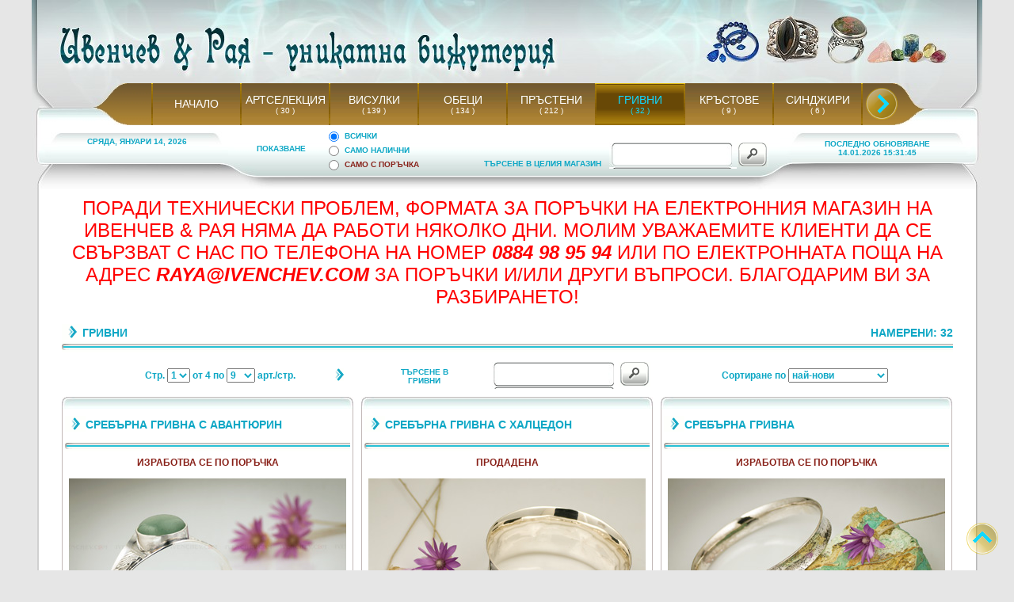

--- FILE ---
content_type: text/html; charset=UTF-8
request_url: http://e-store.ivenchev.com/index.php?w=1&d=20&s=7313d466eb02b567b814d7825ebc965a
body_size: 6473
content:
<!DOCTYPE html>
<html>
<head>
<title>ГРИВНИ - &quot;Ивенчев &amp; Рая - Уникатна бижутерия&quot;</title>
<META http-equiv=Content-Type content="text/html; charset=UTF-8">
<META NAME="description" CONTENT="ГРИВНИ - &quot;Ивенчев &amp; Рая - Уникатна бижутерия&quot;">
<META NAME="keywords" CONTENT="ивенчев, бижутерия, скъпоценни, камъни, сребро, злато, рубин, сапфир, топаз, тюркоаз, корал, перли, ахат, лапис, яспис, турмалин, кварц, кристал, планински, украшения, накити, уникатна, аквамарин, кехлибар, седеф, кабошон, фасетиран, брилянт, диамант, карат, колие, колиета, огърлица, висулка, пръстен, обеци, гривна, гривни, наниз, бижу, бижута, зодии, годишнина, зодия, полу-скъпоценни, полускъпоценни камъни, перла, таитянска, мода, стил">
<meta name="Allow-search" content="yes">
<meta name="Audience" content="all">
<meta name="Rating" content="all">
<meta name="voluntary-content-rating" content="all">
<meta name="distribution" content="global">
<meta name="robots" content="index, follow">
<META owner="Ивенчев&Рая">
<link rel="shortcut icon" type="image/png" href="ico.png">
<LINK href="style.css" type=text/css rel=stylesheet>
</head>
<body class="style1" bgcolor="#E6E6E6" leftmargin="0" topmargin="0" marginwidth="0" marginheight="0">
<table width="1200" border="0" align="center" cellpadding="0" cellspacing="0" bgcolor="#FFFFFF">
<tr><td width="1200" height="105" align="center" background="tbl/top1.jpg">
</td></tr><tr><td width="1200" height="53" align="center" valign="top" background="tbl/top_menu1.jpg">
<table width="1200" border="0" align="center" cellpadding="0" cellspacing="0">
<tr><td width="100" height="53">
</td><td width="1000" height="53" align="center">
<table border="0" cellpadding="0" cellspacing="0" align="center">
<tr><td height="53" width="48"></td>
<td height="53" width="2" background="tbl/top_menu_l.gif"></td>
<td width="110" height="53" align="center" background="tbl/top_menu_n.gif"
><a href="index.php?w=1&d=17&s=2bd073fcd907f2c28eee207d4ac001c9&page=Ivenchev_&_Raia_Unikatna_-_bizhuteria" alt="НАЧАЛО" title="НАЧАЛО" class="style3l">НАЧАЛО</a>
</td>
<td height="53" width="2" background="tbl/top_menu_l.gif"></td>
<td width="110" height="53" align="center" background="tbl/top_menu_n.gif">
<a href="index.php?w=1&d=27&s=2bd073fcd907f2c28eee207d4ac001c9&page=ARTSELEKTSIIA_-_Ivenchev_&_Raia_Unikatna_-_bizhuteria" alt="АРТСЕЛЕКЦИЯ" title="АРТСЕЛЕКЦИЯ" class="style3l">АРТСЕЛЕКЦИЯ</a>
<br><a href="index.php?w=1&d=27&s=2bd073fcd907f2c28eee207d4ac001c9" alt="АРТСЕЛЕКЦИЯ" title="АРТСЕЛЕКЦИЯ" class="style3fl">&nbsp; &nbsp;( 30 )&nbsp; &nbsp;</a>
</td>
<td height="53" width="2" background="tbl/top_menu_l.gif"></td>
<td width="110" height="53" align="center" background="tbl/top_menu_n.gif">
<a href="index.php?w=1&d=16&s=2bd073fcd907f2c28eee207d4ac001c9&page=VISULKI_-_Ivenchev_&_Raia_Unikatna_-_bizhuteria" alt="ВИСУЛКИ" title="ВИСУЛКИ" class="style3l">ВИСУЛКИ</a>
<br><a href="index.php?w=1&d=16&s=2bd073fcd907f2c28eee207d4ac001c9" alt="ВИСУЛКИ" title="ВИСУЛКИ" class="style3fl">&nbsp; &nbsp;( 139 )&nbsp; &nbsp;</a>
</td>
<td height="53" width="2" background="tbl/top_menu_l.gif"></td>
<td width="110" height="53" align="center" background="tbl/top_menu_n.gif">
<a href="index.php?w=1&d=18&s=2bd073fcd907f2c28eee207d4ac001c9&page=OBETSI_-_Ivenchev_&_Raia_Unikatna_-_bizhuteria" alt="ОБЕЦИ" title="ОБЕЦИ" class="style3l">ОБЕЦИ</a>
<br><a href="index.php?w=1&d=18&s=2bd073fcd907f2c28eee207d4ac001c9" alt="ОБЕЦИ" title="ОБЕЦИ" class="style3fl">&nbsp; &nbsp;( 134 )&nbsp; &nbsp;</a>
</td>
<td height="53" width="2" background="tbl/top_menu_l.gif"></td>
<td width="110" height="53" align="center" background="tbl/top_menu_n.gif">
<a href="index.php?w=1&d=19&s=2bd073fcd907f2c28eee207d4ac001c9&page=PRASTENI_-_Ivenchev_&_Raia_Unikatna_-_bizhuteria" alt="ПРЪСТЕНИ" title="ПРЪСТЕНИ" class="style3l">ПРЪСТЕНИ</a>
<br><a href="index.php?w=1&d=19&s=2bd073fcd907f2c28eee207d4ac001c9" alt="ПРЪСТЕНИ" title="ПРЪСТЕНИ" class="style3fl">&nbsp; &nbsp;( 212 )&nbsp; &nbsp;</a>
</td>
<td height="53" width="2" background="tbl/top_menu_l.gif"></td>
<td width="110" height="53" align="center" background="tbl/top_menu_i.gif">
<a href="index.php?w=1&d=20&s=2bd073fcd907f2c28eee207d4ac001c9&page=GRIVNI_-_Ivenchev_&_Raia_Unikatna_-_bizhuteria" alt="ГРИВНИ" title="ГРИВНИ" class="style3la">ГРИВНИ</a>
<br><a href="index.php?w=1&d=20&s=2bd073fcd907f2c28eee207d4ac001c9" alt="ГРИВНИ" title="ГРИВНИ" class="style3fla">&nbsp; &nbsp;( 32 )&nbsp; &nbsp;</a>
</td>
<td height="53" width="2" background="tbl/top_menu_l.gif"></td>
<td width="110" height="53" align="center" background="tbl/top_menu_n.gif">
<a href="index.php?w=1&d=26&s=2bd073fcd907f2c28eee207d4ac001c9&page=KRASTOVE_-_Ivenchev_&_Raia_Unikatna_-_bizhuteria" alt="КРЪСТОВЕ" title="КРЪСТОВЕ" class="style3l">КРЪСТОВЕ</a>
<br><a href="index.php?w=1&d=26&s=2bd073fcd907f2c28eee207d4ac001c9" alt="КРЪСТОВЕ" title="КРЪСТОВЕ" class="style3fl">&nbsp; &nbsp;( 9 )&nbsp; &nbsp;</a>
</td>
<td height="53" width="2" background="tbl/top_menu_l.gif"></td>
<td width="110" height="53" align="center" background="tbl/top_menu_n.gif">
<a href="index.php?w=1&d=21&s=2bd073fcd907f2c28eee207d4ac001c9&page=SINDZHIRI_-_Ivenchev_&_Raia_Unikatna_-_bizhuteria" alt="СИНДЖИРИ" title="СИНДЖИРИ" class="style3l">СИНДЖИРИ</a>
<br><a href="index.php?w=1&d=21&s=2bd073fcd907f2c28eee207d4ac001c9" alt="СИНДЖИРИ" title="СИНДЖИРИ" class="style3fl">&nbsp; &nbsp;( 6 )&nbsp; &nbsp;</a>
</td>
<td height="53" width="2" background="tbl/top_menu_l.gif"></td>
<td height="53" width="48" background="tbl/topche2.png">
<a href="index.php?w=1&vlt=1&s=2bd073fcd907f2c28eee207d4ac001c9&d=20&t1=&teresa= "><img src="tbl/topche.png" border="0"></a>
</td>
</tr></table>
</td><td width="100" height="53">
</td></tr></table>
</td></tr><tr><td width="1200" height="81" align="center" valign="top" background="tbl/top2.jpg">
<table width="1200" border="0" align="center" cellpadding="0" cellspacing="0">
<tr><td width="265" align="center" valign="top">
<table width="265" border="0" align="center" cellpadding="0" cellspacing="0">
<tr><td colspan="3" width="265" height="15">
</td></tr><tr><td width="30"></td><td width="205" align="center" class="style2kal">
СРЯДА, ЯНУАРИ 14, 2026</td><td width="30"></td></tr></table>
</td><td width="670" align="center" valign="top">
<table width="670" border="0" cellpadding="0" cellspacing="0" align="center">
<tr><td width="100" align="center" class="style2kal">
ПОКАЗВАНЕ
</td><td width="200" align="center">
<table width="200" border="0" cellpadding="0" cellspacing="0" align="center" class="style2kal">
<form name="kadetti" action="index.php?w=1&s=2bd073fcd907f2c28eee207d4ac001c9&d=20&t1=&teresa= &page=Ivenchev_&_Raia_Unikatna_-_bizhuteria" method=post>
<tr><td colspan="2" width="200" height="5">
</td></tr><tr><td width="30" align="center">
<input type="radio" value="1" name="kdt" onclick="this.form.submit();" checked="on">
</td><td width="170" align="left">
ВСИЧКИ
</td></tr>
<tr><td width="30" align="center">
<input type="radio" value="2" name="kdt" onclick="this.form.submit();">
</td><td width="170" align="left">
САМО НАЛИЧНИ
</td></tr>
<tr><td width="30" align="center">
<input type="radio" value="3" name="kdt" onclick="this.form.submit();">
</td><td width="170" align="left">
<font color="#882018">САМО С ПОРЪЧКА</font>
</td></tr>
</form></table>
</td><td width="160" align="center" valign="bottom">
<table width="160" border="0" cellpadding="0" cellspacing="0" align="center">
<tr><td width="160" align="center" valign="bottom" class="style2kal">ТЪРСЕНЕ В ЦЕЛИЯ МАГАЗИН
</td></tr><tr><td width="160" height="5">
</td></tr></table>
</td><td width="210" align="center">
<table width="210" border="0" cellpadding="0" cellspacing="0" align="center">
<form name="kadabra" action="index.php?w=63&s=2bd073fcd907f2c28eee207d4ac001c9&page=Ivenchev_&_Raia_Unikatna_-_bizhuteria" method=post>
<tr><td colspan="6" width="210" height="19"></td></tr>
<tr><td width="5" height="31">
</td><td width="10" height="31" background="tbl/tar1.jpg">
</td><td width="135" height="31" align="center" valign="top" onclick="kadabra.terasa.value=''">
<input name="terasa" type="text" class="inpptar2" value=" ">
</td><td width="15" height="31" background="tbl/tar3.jpg">
</td><td width="40" height="31" align="center" valign="top">
<input class="inpptar1" type="submit" value="" name="submit">
</td><td width="5" height="31">
</td></tr></form></table>
</td></tr></table>
</td><td width="265" align="center">
<table width="265" border="0" align="center" cellpadding="0" cellspacing="0">
<tr><td width="30"></td><td width="205" align="center" class="style2kal">
ПОСЛЕДНО ОБНОВЯВАНЕ<br>14.01.2026 15:31:45</td><td width="30"></td></tr></table>
</td></tr></table>
</td></tr><tr><td width="1200" height="300" align="center" valign="top" background="tbl/line.gif">
<table width="1200" border="0" align="center" cellpadding="0" cellspacing="0">
<tr><td width="38">
</td><td width="1125" valign="top">
<p style="text-align: center;"><span style="font-size: x-large;"><span style="color: #ff0000;">ПОРАДИ ТЕХНИЧЕСКИ ПРОБЛЕМ, ФОРМАТА ЗА ПОРЪЧКИ НА ЕЛЕКТРОННИЯ МАГАЗИН НА ИВЕНЧЕВ &amp; РАЯ НЯМА ДА РАБОТИ НЯКОЛКО ДНИ. МОЛИМ УВАЖАЕМИТЕ КЛИЕНТИ ДА СЕ СВЪРЗВАТ С НАС ПО ТЕЛЕФОНА НА НОМЕР <strong><em>0884 98 95 94</em></strong> ИЛИ ПО ЕЛЕКТРОННАТА ПОЩА НА АДРЕС <strong><em>RAYA@IVENCHEV.COM</em></strong> ЗА ПОРЪЧКИ И/ИЛИ ДРУГИ ВЪПРОСИ. БЛАГОДАРИМ ВИ ЗА РАЗБИРАНЕТО!</span></span></p>
</td><td width="37">
</td></tr>
<tr><td width="38">
</td><td width="1125" align="center" valign="top">
<table width="1125" border="0" cellpadding="0" cellspacing="0" align="center">
<tr><td width="1125" height="10"></td></tr>
<tr><td width="1125" align="center">
<table width="1125" border="0" align="center" cellpadding="0" cellspacing="0">
<tr><td width="26" align="center">
<IMG src="tbl/znak.gif" width="26" height="20" border="0"></td><td width="600" align="left" class="style3t">ГРИВНИ
</td><td width="499" align="right" class="style3t">НАМЕРЕНИ: 32
</td></tr><tr><td colspan="3" width="1125" align="center">
<IMG src="tbl/razdelitel.gif" width="1125" height="14" border="0"></td></tr></table>
</td></tr><tr><td width="1125" height="10"></td></tr>
<tr><td width="1125" align="center">
<table width="1125" border="0" cellpadding="0" cellspacing="0" align="center"><tr><td colspan="6" width="1125" align="center"><table width="1125" border="0" cellpadding="0" cellspacing="0" align="center"><tr><td width="33%" align="center"><table width="100%" border="0" cellpadding="0" cellspacing="0" align="center"><tr><td width="10%" align="center"></td><form method="POST" action="index.php?w=1&pa=9&s=2bd073fcd907f2c28eee207d4ac001c9&d=20&w23=9&p5=5&page=GRIVNI_-_Ivenchev_&_Raia_Unikatna_-_bizhuteria">
<td width="40%" align="right" class="style2rkal">Стр. <select name="paaa" class="style2rkal" onchange="this.form.submit();">
<option value="1" selected>1</option>
<option value="2">2</option>
<option value="3">3</option>
<option value="4">4</option>
</select>
 от 4 </td></form><form method="POST" action="index.php?w=1&s=2bd073fcd907f2c28eee207d4ac001c9&d=20&p5=5&page=GRIVNI_-_Ivenchev_&_Raia_Unikatna_-_bizhuteria"><td width="40%" align="left" class="style2rkal">&nbsp;по <select name="brstr" class="style2rkal" onchange="this.form.submit();"><option value="9" selected>9</option><option value="18">18</option><option value="27">27</option><option value="36">36</option><option value="45">45</option><option value="54">54</option><option value="63">63</option><option value="72">72</option><option value="81">81</option><option value="90">90</option></select> арт./стр.</td></form><td width="10%" align="center"><a href="index.php?w=1&pa=2&s=2bd073fcd907f2c28eee207d4ac001c9&d=20&w23=9&p5=5&page=GRIVNI_-_Ivenchev_&_Raia_Unikatna_-_bizhuteria" title="Следваща страница"><IMG src="tbl/znak_l.gif" width="11" height="16" border="0"></a> &nbsp; &nbsp;</td></tr></table></td><td width="33%" align="center" class="style3b"><table width="370" border="0" cellpadding="0" cellspacing="0" align="center"><tr><td width="160" align="center" valign="bottom"><table width="160" border="0" cellpadding="0" cellspacing="0" align="center"><tr><td width="160" align="center" valign="bottom" class="style2kal">ТЪРСЕНЕ В<br>ГРИВНИ</td></tr><tr><td width="160" height="5"></td></tr></table></td><td width="210" align="center"><table width="210" border="0" cellpadding="0" cellspacing="0" align="center"><form name="kadab" action="index.php?w=54&s=2bd073fcd907f2c28eee207d4ac001c9&d=20&p5=5&w23=9&page=GRIVNI_-_Ivenchev_&_Raia_Unikatna_-_bizhuteria" method=post><tr><td width="5" height="31"></td><td width="10" height="31" background="tbl/tar19.jpg"></td><td width="135" height="31" align="center" valign="top" onclick="kadab.teresa.value=''"><input name="teresa" type="text" class="inpptar3" value="">
</td><td width="15" height="31" background="tbl/tar39.jpg"></td><td width="40" height="31" align="center" valign="top"><input class="inpptar4" type="submit" value="" name="submit">
</td><td width="5" height="31"></td></tr></form></table></td></tr></table></td><form method="POST" action="index.php?w=1&p4=8&s=2bd073fcd907f2c28eee207d4ac001c9&d=20&w23=9&page=GRIVNI_-_Ivenchev_&_Raia_Unikatna_-_bizhuteria"><td width="33%" align="center" class="style2rkal">Сортиране по <select name="sotri" class="style2rkal" onchange="this.form.submit();"><option value="1">случайно</option><option value="2">каталожен номер</option><option value="3">цена надолу</option><option value="4">цена нагоре</option><option value="5" selected>най-нови</option></select></td></form></tr></table></td></tr><tr><td colspan="6" width="1125" height="10"></td></tr><tr><td width="368" align="center" valign="top"><table width="368" border="0" cellpadding="0" cellspacing="0" align="center"><tr><td width="368" height="15" align="center" background="tbl/maga_top.jpg"></td></tr><tr><td width="368" align="center" background="tbl/maga_line.gif"><table width="368" border="0" align="center" cellpadding="0" cellspacing="0">
<tr><td width="4" height="40"></td><td width="26" align="center" height="40">
<IMG src="tbl/znak.gif" width="26" height="20" border="0"></td><td width="334" height="40" align="left" class="style3t">СРЕБЪРНА ГРИВНА С АВАНТЮРИН
</td><td width="4" height="40"></td></tr><tr><td width="4"></td><td colspan="2" width="360" align="center">
<IMG src="tbl/maga_raz.gif" width="360" height="14" border="0"></td><td width="4"></td></tr></table>
</td></tr><tr><td width="368" height="25" align="center" class="style2rkal" background="tbl/maga_line.gif"><font color="#882018">ИЗРАБОТВА СЕ ПО ПОРЪЧКА</font>
</td></tr><tr><td width="368" height="250" align="center" background="tbl/maga_line.gif"><a href="index.php?w=1&t=2394&s=2bd073fcd907f2c28eee207d4ac001c9&w23=9&pa=1&t1=&d=20&p5=5&page=SREBARNA_GRIVNA_S_AVANTIURIN_-_Ivenchev_&_Raia_Unikatna_-_bizhuteria" alt="СРЕБЪРНА ГРИВНА С АВАНТЮРИН" title="СРЕБЪРНА ГРИВНА С АВАНТЮРИН - КЛИКНЕТЕ ЗА ПОДРОБНА ИНФОРМАЦИЯ"><img src="pic/smal/aventurine_sterling_silver_cuff_bangle_bracelet_350_11_4673.jpg" width="350" height="233" alt="СРЕБЪРНА ГРИВНА С АВАНТЮРИН" title="СРЕБЪРНА ГРИВНА С АВАНТЮРИН - КЛИКНЕТЕ ЗА ПОДРОБНА ИНФОРМАЦИЯ" border="0"></a></td></tr><tr><td width="368" height="7" background="tbl/maga_line.gif"></td></tr><tr><td width="368" align="center" background="tbl/maga_line.gif" class="style2a"><b>Кат. No</b>: 106_002329 &nbsp; &nbsp; &nbsp; <b>Цена</b>:         440.06 лв./        225.00 €<br></td></tr><tr><td width="368" align="center" background="tbl/maga_line.gif"><table width="368" border="0" align="center" cellpadding="0" cellspacing="0">
<tr><td width="14"></td><td width="340" height="80" align="center" style="font-family: Verdana,Arial,Helvetica,sans-serif; font-size:12px; text-align:justify; color: #444444;">
зелен авантюрин, естествен, кабошон кръг 20 мм, сребро 925 с патина<br></td><td width="14"></td></tr></table>
</td></tr><tr><td width="368" height="5" align="center" background="tbl/maga_line.gif"></td></tr><tr><td width="368" height="30" align="center" background="tbl/maga_line.gif"><table width="368" border="0" align="center" cellpadding="0" cellspacing="0">
<tr><td width="50" align="center">
<IMG src="tbl/chudo.gif" width="30" height="30" border="0" title="изработва се по поръчка"></td><td width="248" align="center">
<a href="index.php?w=1&t=2394&s=2bd073fcd907f2c28eee207d4ac001c9&w23=9&pa=1&t1=&d=20&p5=5&page=SREBARNA_GRIVNA_S_AVANTIURIN_-_Ivenchev_&_Raia_Unikatna_-_bizhuteria" alt="СРЕБЪРНА ГРИВНА С АВАНТЮРИН" title="СРЕБЪРНА ГРИВНА С АВАНТЮРИН - КЛИКНЕТЕ ЗА ПОДРОБНА ИНФОРМАЦИЯ" class="style2a">ЗА ПОДРОБНА ИНФОРМАЦИЯ И ПОРЪЧКА</a></td><td width="50" align="left">
</td></tr></table></td></tr><tr><td width="368" height="52" align="center"  background="tbl/maga_bottom.jpg" class="style2a"></td></tr></table></td><td width="10"></td><td width="368" align="center" valign="top"><table width="368" border="0" cellpadding="0" cellspacing="0" align="center"><tr><td width="368" height="15" align="center" background="tbl/maga_top.jpg"></td></tr><tr><td width="368" align="center" background="tbl/maga_line.gif"><table width="368" border="0" align="center" cellpadding="0" cellspacing="0">
<tr><td width="4" height="40"></td><td width="26" align="center" height="40">
<IMG src="tbl/znak.gif" width="26" height="20" border="0"></td><td width="334" height="40" align="left" class="style3t">СРЕБЪРНА ГРИВНА С ХАЛЦЕДОН
</td><td width="4" height="40"></td></tr><tr><td width="4"></td><td colspan="2" width="360" align="center">
<IMG src="tbl/maga_raz.gif" width="360" height="14" border="0"></td><td width="4"></td></tr></table>
</td></tr><tr><td width="368" height="25" align="center" class="style2rkal" background="tbl/maga_line.gif"><font color="#882018">ПРОДАДЕНА</font>
</td></tr><tr><td width="368" height="250" align="center" background="tbl/maga_line.gif"><a href="index.php?w=1&t=2317&s=2bd073fcd907f2c28eee207d4ac001c9&w23=9&pa=1&t1=&d=20&p5=5&page=SREBARNA_GRIVNA_S_HALTSEDON_-_Ivenchev_&_Raia_Unikatna_-_bizhuteria" alt="СРЕБЪРНА ГРИВНА С ХАЛЦЕДОН" title="СРЕБЪРНА ГРИВНА С ХАЛЦЕДОН - КЛИКНЕТЕ ЗА ПОДРОБНА ИНФОРМАЦИЯ"><img src="pic/smal/chalcedony_sterling_silver_bangle_bracelet_350_11_3643.jpg" width="350" height="233" alt="СРЕБЪРНА ГРИВНА С ХАЛЦЕДОН" title="СРЕБЪРНА ГРИВНА С ХАЛЦЕДОН - КЛИКНЕТЕ ЗА ПОДРОБНА ИНФОРМАЦИЯ" border="0"></a></td></tr><tr><td width="368" height="7" background="tbl/maga_line.gif"></td></tr><tr><td width="368" align="center" background="tbl/maga_line.gif" class="style2a"><b>Кат. No</b>: 106_002257 &nbsp; &nbsp; &nbsp; <b>Цена</b>:           0.00 лв./          0.00 €<br></td></tr><tr><td width="368" align="center" background="tbl/maga_line.gif"><table width="368" border="0" align="center" cellpadding="0" cellspacing="0">
<tr><td width="14"></td><td width="340" height="80" align="center" style="font-family: Verdana,Arial,Helvetica,sans-serif; font-size:12px; text-align:justify; color: #444444;">
Ако желаете изработката на подобна гривна можете да се свържете с нас.<br></td><td width="14"></td></tr></table>
</td></tr><tr><td width="368" height="5" align="center" background="tbl/maga_line.gif"></td></tr><tr><td width="368" height="30" align="center" background="tbl/maga_line.gif"><table width="368" border="0" align="center" cellpadding="0" cellspacing="0">
<tr><td width="50" align="center">
<IMG src="tbl/chudo.gif" width="30" height="30" border="0" title="няма наличност"></td><td width="248" align="center">
<a href="index.php?w=1&t=2317&s=2bd073fcd907f2c28eee207d4ac001c9&w23=9&pa=1&t1=&d=20&p5=5&page=SREBARNA_GRIVNA_S_HALTSEDON_-_Ivenchev_&_Raia_Unikatna_-_bizhuteria" alt="СРЕБЪРНА ГРИВНА С ХАЛЦЕДОН" title="СРЕБЪРНА ГРИВНА С ХАЛЦЕДОН - КЛИКНЕТЕ ЗА ПОДРОБНА ИНФОРМАЦИЯ" class="style2a">ЗА ПОДРОБНА ИНФОРМАЦИЯ И ПОРЪЧКА</a></td><td width="50" align="left">
</td></tr></table></td></tr><tr><td width="368" height="52" align="center"  background="tbl/maga_bottom.jpg" class="style2a">ИМА СВЪРЗАНИ ПРОДУКТИ
</td></tr></table></td><td width="10"></td><td width="368" align="center" valign="top"><table width="368" border="0" cellpadding="0" cellspacing="0" align="center"><tr><td width="368" height="15" align="center" background="tbl/maga_top.jpg"></td></tr><tr><td width="368" align="center" background="tbl/maga_line.gif"><table width="368" border="0" align="center" cellpadding="0" cellspacing="0">
<tr><td width="4" height="40"></td><td width="26" align="center" height="40">
<IMG src="tbl/znak.gif" width="26" height="20" border="0"></td><td width="334" height="40" align="left" class="style3t">СРЕБЪРНА ГРИВНА
</td><td width="4" height="40"></td></tr><tr><td width="4"></td><td colspan="2" width="360" align="center">
<IMG src="tbl/maga_raz.gif" width="360" height="14" border="0"></td><td width="4"></td></tr></table>
</td></tr><tr><td width="368" height="25" align="center" class="style2rkal" background="tbl/maga_line.gif"><font color="#882018">ИЗРАБОТВА СЕ ПО ПОРЪЧКА</font>
</td></tr><tr><td width="368" height="250" align="center" background="tbl/maga_line.gif"><a href="index.php?w=1&t=2316&s=2bd073fcd907f2c28eee207d4ac001c9&w23=9&pa=1&t1=&d=20&p5=5&page=SREBARNA_GRIVNA_-_Ivenchev_&_Raia_Unikatna_-_bizhuteria" alt="СРЕБЪРНА ГРИВНА" title="СРЕБЪРНА ГРИВНА - КЛИКНЕТЕ ЗА ПОДРОБНА ИНФОРМАЦИЯ"><img src="pic/smal/sterling_silver_bangle_bracelet_350_11_3641.jpg" width="350" height="233" alt="СРЕБЪРНА ГРИВНА" title="СРЕБЪРНА ГРИВНА - КЛИКНЕТЕ ЗА ПОДРОБНА ИНФОРМАЦИЯ" border="0"></a></td></tr><tr><td width="368" height="7" background="tbl/maga_line.gif"></td></tr><tr><td width="368" align="center" background="tbl/maga_line.gif" class="style2a"><b>Кат. No</b>: 106_002256 &nbsp; &nbsp; &nbsp; <b>Цена</b>:         246.43 лв./        126.00 €<br></td></tr><tr><td width="368" align="center" background="tbl/maga_line.gif"><table width="368" border="0" align="center" cellpadding="0" cellspacing="0">
<tr><td width="14"></td><td width="340" height="80" align="center" style="font-family: Verdana,Arial,Helvetica,sans-serif; font-size:12px; text-align:justify; color: #444444;">
ръчно ковано и щамповано сребро 925 с патина<br></td><td width="14"></td></tr></table>
</td></tr><tr><td width="368" height="5" align="center" background="tbl/maga_line.gif"></td></tr><tr><td width="368" height="30" align="center" background="tbl/maga_line.gif"><table width="368" border="0" align="center" cellpadding="0" cellspacing="0">
<tr><td width="50" align="center">
<IMG src="tbl/chudo.gif" width="30" height="30" border="0" title="изработва се по поръчка"></td><td width="248" align="center">
<a href="index.php?w=1&t=2316&s=2bd073fcd907f2c28eee207d4ac001c9&w23=9&pa=1&t1=&d=20&p5=5&page=SREBARNA_GRIVNA_-_Ivenchev_&_Raia_Unikatna_-_bizhuteria" alt="СРЕБЪРНА ГРИВНА" title="СРЕБЪРНА ГРИВНА - КЛИКНЕТЕ ЗА ПОДРОБНА ИНФОРМАЦИЯ" class="style2a">ЗА ПОДРОБНА ИНФОРМАЦИЯ И ПОРЪЧКА</a></td><td width="50" align="left">
</td></tr></table></td></tr><tr><td width="368" height="52" align="center"  background="tbl/maga_bottom.jpg" class="style2a"></td></tr></table></td><td width="1"></td></tr><tr><td colspan="6" width="1125" height="10"></td></tr><tr><td width="368" align="center" valign="top"><table width="368" border="0" cellpadding="0" cellspacing="0" align="center"><tr><td width="368" height="15" align="center" background="tbl/maga_top.jpg"></td></tr><tr><td width="368" align="center" background="tbl/maga_line.gif"><table width="368" border="0" align="center" cellpadding="0" cellspacing="0">
<tr><td width="4" height="40"></td><td width="26" align="center" height="40">
<IMG src="tbl/znak.gif" width="26" height="20" border="0"></td><td width="334" height="40" align="left" class="style3t">СРЕБЪРНА ГРИВНА
</td><td width="4" height="40"></td></tr><tr><td width="4"></td><td colspan="2" width="360" align="center">
<IMG src="tbl/maga_raz.gif" width="360" height="14" border="0"></td><td width="4"></td></tr></table>
</td></tr><tr><td width="368" height="25" align="center" class="style2rkal" background="tbl/maga_line.gif"><font color="#882018">ИЗРАБОТВА СЕ ПО ПОРЪЧКА</font>
</td></tr><tr><td width="368" height="250" align="center" background="tbl/maga_line.gif"><a href="index.php?w=1&t=2315&s=2bd073fcd907f2c28eee207d4ac001c9&w23=9&pa=1&t1=&d=20&p5=5&page=SREBARNA_GRIVNA_-_Ivenchev_&_Raia_Unikatna_-_bizhuteria" alt="СРЕБЪРНА ГРИВНА" title="СРЕБЪРНА ГРИВНА - КЛИКНЕТЕ ЗА ПОДРОБНА ИНФОРМАЦИЯ"><img src="pic/smal/sterling_silver_bangle_bracelet_350_11_3636.jpg" width="350" height="233" alt="СРЕБЪРНА ГРИВНА" title="СРЕБЪРНА ГРИВНА - КЛИКНЕТЕ ЗА ПОДРОБНА ИНФОРМАЦИЯ" border="0"></a></td></tr><tr><td width="368" height="7" background="tbl/maga_line.gif"></td></tr><tr><td width="368" align="center" background="tbl/maga_line.gif" class="style2a"><b>Кат. No</b>: 106_002255 &nbsp; &nbsp; &nbsp; <b>Цена</b>:         475.27 лв./        243.00 €<br></td></tr><tr><td width="368" align="center" background="tbl/maga_line.gif"><table width="368" border="0" align="center" cellpadding="0" cellspacing="0">
<tr><td width="14"></td><td width="340" height="80" align="center" style="font-family: Verdana,Arial,Helvetica,sans-serif; font-size:12px; text-align:justify; color: #444444;">
ръчно ковано и щамповано сребро 925 с патина<br></td><td width="14"></td></tr></table>
</td></tr><tr><td width="368" height="5" align="center" background="tbl/maga_line.gif"></td></tr><tr><td width="368" height="30" align="center" background="tbl/maga_line.gif"><table width="368" border="0" align="center" cellpadding="0" cellspacing="0">
<tr><td width="50" align="center">
<IMG src="tbl/chudo.gif" width="30" height="30" border="0" title="изработва се по поръчка"></td><td width="248" align="center">
<a href="index.php?w=1&t=2315&s=2bd073fcd907f2c28eee207d4ac001c9&w23=9&pa=1&t1=&d=20&p5=5&page=SREBARNA_GRIVNA_-_Ivenchev_&_Raia_Unikatna_-_bizhuteria" alt="СРЕБЪРНА ГРИВНА" title="СРЕБЪРНА ГРИВНА - КЛИКНЕТЕ ЗА ПОДРОБНА ИНФОРМАЦИЯ" class="style2a">ЗА ПОДРОБНА ИНФОРМАЦИЯ И ПОРЪЧКА</a></td><td width="50" align="left">
</td></tr></table></td></tr><tr><td width="368" height="52" align="center"  background="tbl/maga_bottom.jpg" class="style2a"></td></tr></table></td><td width="10"></td><td width="368" align="center" valign="top"><table width="368" border="0" cellpadding="0" cellspacing="0" align="center"><tr><td width="368" height="15" align="center" background="tbl/maga_top.jpg"></td></tr><tr><td width="368" align="center" background="tbl/maga_line.gif"><table width="368" border="0" align="center" cellpadding="0" cellspacing="0">
<tr><td width="4" height="40"></td><td width="26" align="center" height="40">
<IMG src="tbl/znak.gif" width="26" height="20" border="0"></td><td width="334" height="40" align="left" class="style3t">СРЕБЪРНА ГРИВНА
</td><td width="4" height="40"></td></tr><tr><td width="4"></td><td colspan="2" width="360" align="center">
<IMG src="tbl/maga_raz.gif" width="360" height="14" border="0"></td><td width="4"></td></tr></table>
</td></tr><tr><td width="368" height="25" align="center" class="style2rkal" background="tbl/maga_line.gif">В НАЛИЧНОСТ
</td></tr><tr><td width="368" height="250" align="center" background="tbl/maga_line.gif"><a href="index.php?w=1&t=2314&s=2bd073fcd907f2c28eee207d4ac001c9&w23=9&pa=1&t1=&d=20&p5=5&page=SREBARNA_GRIVNA_-_Ivenchev_&_Raia_Unikatna_-_bizhuteria" alt="СРЕБЪРНА ГРИВНА" title="СРЕБЪРНА ГРИВНА - КЛИКНЕТЕ ЗА ПОДРОБНА ИНФОРМАЦИЯ"><img src="pic/smal/sterling_silver_bangle_bracelet_350_11_3639.jpg" width="350" height="233" alt="СРЕБЪРНА ГРИВНА" title="СРЕБЪРНА ГРИВНА - КЛИКНЕТЕ ЗА ПОДРОБНА ИНФОРМАЦИЯ" border="0"></a></td></tr><tr><td width="368" height="7" background="tbl/maga_line.gif"></td></tr><tr><td width="368" align="center" background="tbl/maga_line.gif" class="style2a"><b>Кат. No</b>: 106_002254 &nbsp; &nbsp; &nbsp; <b>Цена</b>:         136.91 лв./         70.00 €<br></td></tr><tr><td width="368" align="center" background="tbl/maga_line.gif"><table width="368" border="0" align="center" cellpadding="0" cellspacing="0">
<tr><td width="14"></td><td width="340" height="80" align="center" style="font-family: Verdana,Arial,Helvetica,sans-serif; font-size:12px; text-align:justify; color: #444444;">
ръчно ковано и щамповано сребро 925 с патина<br></td><td width="14"></td></tr></table>
</td></tr><tr><td width="368" height="5" align="center" background="tbl/maga_line.gif"></td></tr><tr><td width="368" height="30" align="center" background="tbl/maga_line.gif"><table width="368" border="0" align="center" cellpadding="0" cellspacing="0">
<tr><td width="50" align="center">
</td><td width="248" align="center">
<a href="index.php?w=1&t=2314&s=2bd073fcd907f2c28eee207d4ac001c9&w23=9&pa=1&t1=&d=20&p5=5&page=SREBARNA_GRIVNA_-_Ivenchev_&_Raia_Unikatna_-_bizhuteria" alt="СРЕБЪРНА ГРИВНА" title="СРЕБЪРНА ГРИВНА - КЛИКНЕТЕ ЗА ПОДРОБНА ИНФОРМАЦИЯ" class="style2a">ЗА ПОДРОБНА ИНФОРМАЦИЯ И ПОРЪЧКА</a></td><td width="50" align="left">
</td></tr></table></td></tr><tr><td width="368" height="52" align="center"  background="tbl/maga_bottom.jpg" class="style2a"></td></tr></table></td><td width="10"></td><td width="368" align="center" valign="top"><table width="368" border="0" cellpadding="0" cellspacing="0" align="center"><tr><td width="368" height="15" align="center" background="tbl/maga_top.jpg"></td></tr><tr><td width="368" align="center" background="tbl/maga_line.gif"><table width="368" border="0" align="center" cellpadding="0" cellspacing="0">
<tr><td width="4" height="40"></td><td width="26" align="center" height="40">
<IMG src="tbl/znak.gif" width="26" height="20" border="0"></td><td width="334" height="40" align="left" class="style3t">СРЕБЪРНА ГРИВНА
</td><td width="4" height="40"></td></tr><tr><td width="4"></td><td colspan="2" width="360" align="center">
<IMG src="tbl/maga_raz.gif" width="360" height="14" border="0"></td><td width="4"></td></tr></table>
</td></tr><tr><td width="368" height="25" align="center" class="style2rkal" background="tbl/maga_line.gif">В НАЛИЧНОСТ
</td></tr><tr><td width="368" height="250" align="center" background="tbl/maga_line.gif"><a href="index.php?w=1&t=2313&s=2bd073fcd907f2c28eee207d4ac001c9&w23=9&pa=1&t1=&d=20&p5=5&page=SREBARNA_GRIVNA_-_Ivenchev_&_Raia_Unikatna_-_bizhuteria" alt="СРЕБЪРНА ГРИВНА" title="СРЕБЪРНА ГРИВНА - КЛИКНЕТЕ ЗА ПОДРОБНА ИНФОРМАЦИЯ"><img src="pic/smal/sterling_silver_bangle_bracelet_350_11_3637.jpg" width="350" height="233" alt="СРЕБЪРНА ГРИВНА" title="СРЕБЪРНА ГРИВНА - КЛИКНЕТЕ ЗА ПОДРОБНА ИНФОРМАЦИЯ" border="0"></a></td></tr><tr><td width="368" height="7" background="tbl/maga_line.gif"></td></tr><tr><td width="368" align="center" background="tbl/maga_line.gif" class="style2a"><b>Кат. No</b>: 106_002253 &nbsp; &nbsp; &nbsp; <b>Цена</b>:         361.82 лв./        185.00 €<br></td></tr><tr><td width="368" align="center" background="tbl/maga_line.gif"><table width="368" border="0" align="center" cellpadding="0" cellspacing="0">
<tr><td width="14"></td><td width="340" height="80" align="center" style="font-family: Verdana,Arial,Helvetica,sans-serif; font-size:12px; text-align:justify; color: #444444;">
ръчно ковано и щамповано сребро 925 с патина<br></td><td width="14"></td></tr></table>
</td></tr><tr><td width="368" height="5" align="center" background="tbl/maga_line.gif"></td></tr><tr><td width="368" height="30" align="center" background="tbl/maga_line.gif"><table width="368" border="0" align="center" cellpadding="0" cellspacing="0">
<tr><td width="50" align="center">
</td><td width="248" align="center">
<a href="index.php?w=1&t=2313&s=2bd073fcd907f2c28eee207d4ac001c9&w23=9&pa=1&t1=&d=20&p5=5&page=SREBARNA_GRIVNA_-_Ivenchev_&_Raia_Unikatna_-_bizhuteria" alt="СРЕБЪРНА ГРИВНА" title="СРЕБЪРНА ГРИВНА - КЛИКНЕТЕ ЗА ПОДРОБНА ИНФОРМАЦИЯ" class="style2a">ЗА ПОДРОБНА ИНФОРМАЦИЯ И ПОРЪЧКА</a></td><td width="50" align="left">
</td></tr></table></td></tr><tr><td width="368" height="52" align="center"  background="tbl/maga_bottom.jpg" class="style2a"></td></tr></table></td><td width="1"></td></tr><tr><td colspan="6" width="1125" height="10"></td></tr><tr><td width="368" align="center" valign="top"><table width="368" border="0" cellpadding="0" cellspacing="0" align="center"><tr><td width="368" height="15" align="center" background="tbl/maga_top.jpg"></td></tr><tr><td width="368" align="center" background="tbl/maga_line.gif"><table width="368" border="0" align="center" cellpadding="0" cellspacing="0">
<tr><td width="4" height="40"></td><td width="26" align="center" height="40">
<IMG src="tbl/znak.gif" width="26" height="20" border="0"></td><td width="334" height="40" align="left" class="style3t">ТВЪРДА СРЕБЪРНА ГРИВНА С АМЕТИСТИ
</td><td width="4" height="40"></td></tr><tr><td width="4"></td><td colspan="2" width="360" align="center">
<IMG src="tbl/maga_raz.gif" width="360" height="14" border="0"></td><td width="4"></td></tr></table>
</td></tr><tr><td width="368" height="25" align="center" class="style2rkal" background="tbl/maga_line.gif"><font color="#882018">ИЗРАБОТВА СЕ ПО ПОРЪЧКА</font>
</td></tr><tr><td width="368" height="250" align="center" background="tbl/maga_line.gif"><a href="index.php?w=1&t=2241&s=2bd073fcd907f2c28eee207d4ac001c9&w23=9&pa=1&t1=&d=20&p5=5&page=TVARDA_SREBARNA_GRIVNA_S_AMETISTI_-_Ivenchev_&_Raia_Unikatna_-_bizhuteria" alt="ТВЪРДА СРЕБЪРНА ГРИВНА С АМЕТИСТИ" title="ТВЪРДА СРЕБЪРНА ГРИВНА С АМЕТИСТИ - КЛИКНЕТЕ ЗА ПОДРОБНА ИНФОРМАЦИЯ"><img src="pic/smal/amethyst_sterling_silver_cuff_bangle_350_11_2331.jpg" width="350" height="233" alt="ТВЪРДА СРЕБЪРНА ГРИВНА С АМЕТИСТИ" title="ТВЪРДА СРЕБЪРНА ГРИВНА С АМЕТИСТИ - КЛИКНЕТЕ ЗА ПОДРОБНА ИНФОРМАЦИЯ" border="0"></a></td></tr><tr><td width="368" height="7" background="tbl/maga_line.gif"></td></tr><tr><td width="368" align="center" background="tbl/maga_line.gif" class="style2a"><b>Кат. No</b>: 106_002184 &nbsp; &nbsp; &nbsp; <b>Цена</b>:         557.41 лв./        285.00 €<br></td></tr><tr><td width="368" align="center" background="tbl/maga_line.gif"><table width="368" border="0" align="center" cellpadding="0" cellspacing="0">
<tr><td width="14"></td><td width="340" height="80" align="center" style="font-family: Verdana,Arial,Helvetica,sans-serif; font-size:12px; text-align:justify; color: #444444;">
аметист естествен, кабошони кръг 6 мм, сребро 925 ръчно текстурирано, с патина<br></td><td width="14"></td></tr></table>
</td></tr><tr><td width="368" height="5" align="center" background="tbl/maga_line.gif"></td></tr><tr><td width="368" height="30" align="center" background="tbl/maga_line.gif"><table width="368" border="0" align="center" cellpadding="0" cellspacing="0">
<tr><td width="50" align="center">
<IMG src="tbl/chudo.gif" width="30" height="30" border="0" title="изработва се по поръчка"></td><td width="248" align="center">
<a href="index.php?w=1&t=2241&s=2bd073fcd907f2c28eee207d4ac001c9&w23=9&pa=1&t1=&d=20&p5=5&page=TVARDA_SREBARNA_GRIVNA_S_AMETISTI_-_Ivenchev_&_Raia_Unikatna_-_bizhuteria" alt="ТВЪРДА СРЕБЪРНА ГРИВНА С АМЕТИСТИ" title="ТВЪРДА СРЕБЪРНА ГРИВНА С АМЕТИСТИ - КЛИКНЕТЕ ЗА ПОДРОБНА ИНФОРМАЦИЯ" class="style2a">ЗА ПОДРОБНА ИНФОРМАЦИЯ И ПОРЪЧКА</a></td><td width="50" align="left">
</td></tr></table></td></tr><tr><td width="368" height="52" align="center"  background="tbl/maga_bottom.jpg" class="style2a">ИМА СВЪРЗАНИ ПРОДУКТИ
</td></tr></table></td><td width="10"></td><td width="368" align="center" valign="top"><table width="368" border="0" cellpadding="0" cellspacing="0" align="center"><tr><td width="368" height="15" align="center" background="tbl/maga_top.jpg"></td></tr><tr><td width="368" align="center" background="tbl/maga_line.gif"><table width="368" border="0" align="center" cellpadding="0" cellspacing="0">
<tr><td width="4" height="40"></td><td width="26" align="center" height="40">
<IMG src="tbl/znak.gif" width="26" height="20" border="0"></td><td width="334" height="40" align="left" class="style3t">ТВЪРДА СРЕБЪРНА ГРИВНА СЪС СЕРПЕНТИН
</td><td width="4" height="40"></td></tr><tr><td width="4"></td><td colspan="2" width="360" align="center">
<IMG src="tbl/maga_raz.gif" width="360" height="14" border="0"></td><td width="4"></td></tr></table>
</td></tr><tr><td width="368" height="25" align="center" class="style2rkal" background="tbl/maga_line.gif"><font color="#882018">ИЗРАБОТВА СЕ ПО ПОРЪЧКА</font>
</td></tr><tr><td width="368" height="250" align="center" background="tbl/maga_line.gif"><a href="index.php?w=1&t=2239&s=2bd073fcd907f2c28eee207d4ac001c9&w23=9&pa=1&t1=&d=20&p5=5&page=TVARDA_SREBARNA_GRIVNA_SAS_SERPENTIN_-_Ivenchev_&_Raia_Unikatna_-_bizhuteria" alt="ТВЪРДА СРЕБЪРНА ГРИВНА СЪС СЕРПЕНТИН" title="ТВЪРДА СРЕБЪРНА ГРИВНА СЪС СЕРПЕНТИН - КЛИКНЕТЕ ЗА ПОДРОБНА ИНФОРМАЦИЯ"><img src="pic/smal/serpentine_sterling_silver_cuff_bangle_350_11_2326.jpg" width="350" height="233" alt="ТВЪРДА СРЕБЪРНА ГРИВНА СЪС СЕРПЕНТИН" title="ТВЪРДА СРЕБЪРНА ГРИВНА СЪС СЕРПЕНТИН - КЛИКНЕТЕ ЗА ПОДРОБНА ИНФОРМАЦИЯ" border="0"></a></td></tr><tr><td width="368" height="7" background="tbl/maga_line.gif"></td></tr><tr><td width="368" align="center" background="tbl/maga_line.gif" class="style2a"><b>Кат. No</b>: 106_002182 &nbsp; &nbsp; &nbsp; <b>Цена</b>:         469.40 лв./        240.00 €<br></td></tr><tr><td width="368" align="center" background="tbl/maga_line.gif"><table width="368" border="0" align="center" cellpadding="0" cellspacing="0">
<tr><td width="14"></td><td width="340" height="80" align="center" style="font-family: Verdana,Arial,Helvetica,sans-serif; font-size:12px; text-align:justify; color: #444444;">
серпентин (боуенит) естествен, кабошон, овал 14х11 мм, сребро 925 ръчно текстурирано, с патина<br></td><td width="14"></td></tr></table>
</td></tr><tr><td width="368" height="5" align="center" background="tbl/maga_line.gif"></td></tr><tr><td width="368" height="30" align="center" background="tbl/maga_line.gif"><table width="368" border="0" align="center" cellpadding="0" cellspacing="0">
<tr><td width="50" align="center">
<IMG src="tbl/chudo.gif" width="30" height="30" border="0" title="изработва се по поръчка"></td><td width="248" align="center">
<a href="index.php?w=1&t=2239&s=2bd073fcd907f2c28eee207d4ac001c9&w23=9&pa=1&t1=&d=20&p5=5&page=TVARDA_SREBARNA_GRIVNA_SAS_SERPENTIN_-_Ivenchev_&_Raia_Unikatna_-_bizhuteria" alt="ТВЪРДА СРЕБЪРНА ГРИВНА СЪС СЕРПЕНТИН" title="ТВЪРДА СРЕБЪРНА ГРИВНА СЪС СЕРПЕНТИН - КЛИКНЕТЕ ЗА ПОДРОБНА ИНФОРМАЦИЯ" class="style2a">ЗА ПОДРОБНА ИНФОРМАЦИЯ И ПОРЪЧКА</a></td><td width="50" align="left">
</td></tr></table></td></tr><tr><td width="368" height="52" align="center"  background="tbl/maga_bottom.jpg" class="style2a"></td></tr></table></td><td width="10"></td><td width="368" align="center" valign="top"><table width="368" border="0" cellpadding="0" cellspacing="0" align="center"><tr><td width="368" height="15" align="center" background="tbl/maga_top.jpg"></td></tr><tr><td width="368" align="center" background="tbl/maga_line.gif"><table width="368" border="0" align="center" cellpadding="0" cellspacing="0">
<tr><td width="4" height="40"></td><td width="26" align="center" height="40">
<IMG src="tbl/znak.gif" width="26" height="20" border="0"></td><td width="334" height="40" align="left" class="style3t">ГРИВНА С ЛАПИС ЛАЗУЛИ, ПЛАНИНСКИ КРИСТАЛ И СРЕБЪРНИ ЕЛЕМЕНТИ
</td><td width="4" height="40"></td></tr><tr><td width="4"></td><td colspan="2" width="360" align="center">
<IMG src="tbl/maga_raz.gif" width="360" height="14" border="0"></td><td width="4"></td></tr></table>
</td></tr><tr><td width="368" height="25" align="center" class="style2rkal" background="tbl/maga_line.gif">В НАЛИЧНОСТ
</td></tr><tr><td width="368" height="250" align="center" background="tbl/maga_line.gif"><a href="index.php?w=1&t=2198&s=2bd073fcd907f2c28eee207d4ac001c9&w23=9&pa=1&t1=&d=20&p5=5&page=GRIVNA_S_LAPIS_LAZULI_PLANINSKI_KRISTAL_I_SREBARNI_ELEMENTI_-_Ivenchev_&_Raia_Unikatna_-_bizhuteria" alt="ГРИВНА С ЛАПИС ЛАЗУЛИ, ПЛАНИНСКИ КРИСТАЛ И СРЕБЪРНИ ЕЛЕМЕНТИ" title="ГРИВНА С ЛАПИС ЛАЗУЛИ, ПЛАНИНСКИ КРИСТАЛ И СРЕБЪРНИ ЕЛЕМЕНТИ - КЛИКНЕТЕ ЗА ПОДРОБНА ИНФОРМАЦИЯ"><img src="pic/smal/lapis_lazili_rock_crystal_sterling_silver_bracelet_350_11_1833.jpg" width="350" height="233" alt="ГРИВНА С ЛАПИС ЛАЗУЛИ, ПЛАНИНСКИ КРИСТАЛ И СРЕБЪРНИ ЕЛЕМЕНТИ" title="ГРИВНА С ЛАПИС ЛАЗУЛИ, ПЛАНИНСКИ КРИСТАЛ И СРЕБЪРНИ ЕЛЕМЕНТИ - КЛИКНЕТЕ ЗА ПОДРОБНА ИНФОРМАЦИЯ" border="0"></a></td></tr><tr><td width="368" height="7" background="tbl/maga_line.gif"></td></tr><tr><td width="368" align="center" background="tbl/maga_line.gif" class="style2a"><b>Кат. No</b>: 106_002142 &nbsp; &nbsp; &nbsp; <b>Цена</b>:          99.75 лв./         51.00 €<br></td></tr><tr><td width="368" align="center" background="tbl/maga_line.gif"><table width="368" border="0" align="center" cellpadding="0" cellspacing="0">
<tr><td width="14"></td><td width="340" height="80" align="center" style="font-family: Verdana,Arial,Helvetica,sans-serif; font-size:12px; text-align:justify; color: #444444;">
лапис лазули 6х3 мм и планински кристал 4 мм естествени, сребро 925<br></td><td width="14"></td></tr></table>
</td></tr><tr><td width="368" height="5" align="center" background="tbl/maga_line.gif"></td></tr><tr><td width="368" height="30" align="center" background="tbl/maga_line.gif"><table width="368" border="0" align="center" cellpadding="0" cellspacing="0">
<tr><td width="50" align="center">
</td><td width="248" align="center">
<a href="index.php?w=1&t=2198&s=2bd073fcd907f2c28eee207d4ac001c9&w23=9&pa=1&t1=&d=20&p5=5&page=GRIVNA_S_LAPIS_LAZULI_PLANINSKI_KRISTAL_I_SREBARNI_ELEMENTI_-_Ivenchev_&_Raia_Unikatna_-_bizhuteria" alt="ГРИВНА С ЛАПИС ЛАЗУЛИ, ПЛАНИНСКИ КРИСТАЛ И СРЕБЪРНИ ЕЛЕМЕНТИ" title="ГРИВНА С ЛАПИС ЛАЗУЛИ, ПЛАНИНСКИ КРИСТАЛ И СРЕБЪРНИ ЕЛЕМЕНТИ - КЛИКНЕТЕ ЗА ПОДРОБНА ИНФОРМАЦИЯ" class="style2a">ЗА ПОДРОБНА ИНФОРМАЦИЯ И ПОРЪЧКА</a></td><td width="50" align="left">
</td></tr></table></td></tr><tr><td width="368" height="52" align="center"  background="tbl/maga_bottom.jpg" class="style2a"></td></tr></table></td><td width="1"></td></tr><tr><td colspan="6" width="1125" height="10"></td></tr><tr><td colspan="6" width="1125" align="center"><table width="1125" border="0" cellpadding="0" cellspacing="0" align="center"><tr><td width="33%" align="center"><table width="100%" border="0" cellpadding="0" cellspacing="0" align="center"><tr><td width="10%" align="center"></td><form method="POST" action="index.php?w=1&pa=10&s=2bd073fcd907f2c28eee207d4ac001c9&d=20&w23=9&p5=5&page=GRIVNI_-_Ivenchev_&_Raia_Unikatna_-_bizhuteria">
<td width="40%" align="right" class="style2rkal">Стр. <select name="paaa" class="style2rkal" onchange="this.form.submit();">
<option value="1" selected>1</option>
<option value="2">2</option>
<option value="3">3</option>
<option value="4">4</option>
</select>
 от 4 </td></form><form method="POST" action="index.php?w=1&s=2bd073fcd907f2c28eee207d4ac001c9&d=20&p5=5&page=GRIVNI_-_Ivenchev_&_Raia_Unikatna_-_bizhuteria"><td width="40%" align="left" class="style2rkal">&nbsp;по <select name="brstr" class="style2rkal" onchange="this.form.submit();"><option value="9" selected>9</option><option value="18">18</option><option value="27">27</option><option value="36">36</option><option value="45">45</option><option value="54">54</option><option value="63">63</option><option value="72">72</option><option value="81">81</option><option value="90">90</option></select> арт./стр.</td></form><td width="10%" align="center"><a href="index.php?w=1&pa=2&s=2bd073fcd907f2c28eee207d4ac001c9&d=20&w23=9&p5=5&page=GRIVNI_-_Ivenchev_&_Raia_Unikatna_-_bizhuteria" title="Следваща страница"><IMG src="tbl/znak_l.gif" width="11" height="16" border="0"></a> &nbsp; &nbsp;</td></tr></table></td><td width="33%" align="center" class="style3b"><table width="370" border="0" cellpadding="0" cellspacing="0" align="center"><tr><td width="160" align="center" valign="bottom"><table width="160" border="0" cellpadding="0" cellspacing="0" align="center"><tr><td width="160" align="center" valign="bottom" class="style2kal">ТЪРСЕНЕ В<br>ГРИВНИ</td></tr><tr><td width="160" height="5"></td></tr></table></td><td width="210" align="center"><table width="210" border="0" cellpadding="0" cellspacing="0" align="center"><form name="kadabi" action="index.php?w=54&s=2bd073fcd907f2c28eee207d4ac001c9&d=20&p5=5&w23=9&page=GRIVNI_-_Ivenchev_&_Raia_Unikatna_-_bizhuteria" method=post><tr><td width="5" height="31"></td><td width="10" height="31" background="tbl/tar19.jpg"></td><td width="135" height="31" align="center" valign="top" onclick="kadabi.teres.value=''"><input name="teres" type="text" class="inpptar3" value="">
</td><td width="15" height="31" background="tbl/tar39.jpg"></td><td width="40" height="31" align="center" valign="top"><input class="inpptar4" type="submit" value="" name="submit">
</td><td width="5" height="31"></td></tr></form></table></td></tr></table></td><form method="POST" action="index.php?w=1&p4=8&s=2bd073fcd907f2c28eee207d4ac001c9&d=20&w23=9&page=GRIVNI_-_Ivenchev_&_Raia_Unikatna_-_bizhuteria"><td width="33%" align="center" class="style2rkal">Сортиране по <select name="sotri" class="style2rkal" onchange="this.form.submit();"><option value="1">случайно</option><option value="2">каталожен номер</option><option value="3">цена надолу</option><option value="4">цена нагоре</option><option value="5" selected>най-нови</option></select></td></form></tr></table></td></tr><tr><td colspan="6" width="1125" height="10"></td></tr></table></td></tr></table>
</td><td width="37">
</td></tr>
</table>
</td></tr><tr><td width="1200" height="54" align="center" valign="top" background="tbl/bottom_menu1.jpg">
<table width="1200" border="0" align="center" cellpadding="0" cellspacing="0">
<tr><td width="125" height="53">
</td><td width="950" height="53" align="center">
<table border="0" cellpadding="0" cellspacing="0" align="center">
<tr><td height="54" width="2" background="tbl/bottom_menu_l.gif"></td><td height="54" align="center" background="tbl/bottom_menu_n.gif"><a href="index.php?w=1&d=9&s=2bd073fcd907f2c28eee207d4ac001c9&page=USLOVIIA_NA_PRODAZHBITE_-_Ivenchev_&_Raia_Unikatna_-_bizhuteria" alt="УСЛОВИЯ НА ПРОДАЖБИТЕ" title="УСЛОВИЯ НА ПРОДАЖБИТЕ" class="style3l">&nbsp; &nbsp;УСЛОВИЯ НА ПРОДАЖБИТЕ&nbsp; &nbsp;</a></td><td height="54" width="2" background="tbl/bottom_menu_l.gif"></td><td height="54" align="center" background="tbl/bottom_menu_n.gif"><a href="index.php?w=1&d=10&s=2bd073fcd907f2c28eee207d4ac001c9&page=SPRAVOCHNIK_-_Ivenchev_&_Raia_Unikatna_-_bizhuteria" alt="СПРАВОЧНИК" title="СПРАВОЧНИК" class="style3l">&nbsp; &nbsp;СПРАВОЧНИК&nbsp; &nbsp;</a></td><td height="54" width="2" background="tbl/bottom_menu_l.gif"></td><td height="54" align="center" background="tbl/bottom_menu_n.gif"><a href="index.php?w=1&d=11&s=2bd073fcd907f2c28eee207d4ac001c9&page=VASHITE_KOMENTARI_-_Ivenchev_&_Raia_Unikatna_-_bizhuteria" alt="ВАШИТЕ КОМЕНТАРИ" title="ВАШИТЕ КОМЕНТАРИ" class="style3l">&nbsp; &nbsp;ВАШИТЕ КОМЕНТАРИ&nbsp; &nbsp;</a></td><td height="54" width="2" background="tbl/bottom_menu_l.gif"></td><td height="54" align="center" background="tbl/bottom_menu_n.gif"><a href="index.php?w=1&d=12&s=2bd073fcd907f2c28eee207d4ac001c9&page=VAPROSIOTGOVORI_-_Ivenchev_&_Raia_Unikatna_-_bizhuteria" alt="ВЪПРОСИ/ОТГОВОРИ" title="ВЪПРОСИ/ОТГОВОРИ" class="style3l">&nbsp; &nbsp;ВЪПРОСИ/ОТГОВОРИ&nbsp; &nbsp;</a></td><td height="54" width="2" background="tbl/bottom_menu_l.gif"></td><td height="54" align="center" background="tbl/bottom_menu_n.gif"><a href="http://www.ivenchev.com" target="_blank" class="style3l">&nbsp; &nbsp;WWW.IVENCHEV.COM&nbsp; &nbsp;</a></td><td height="54" width="2" background="tbl/bottom_menu_l.gif"></td></tr></table></td><td width="125" height="53">
</td></tr></table>
</td></tr><tr><td width="1200" height="60" align="center" valign="top" background="tbl/bottom1.jpg">
<table width="1200" border="0" align="center" cellpadding="0" cellspacing="0">
<tr><td colspan="7" width="1200" height="25">
</td></tr><tr><td width="107">
</td><td width="201" align="center" class="style3kal">
<a href="index.php?w=1&d=9&s=2bd073fcd907f2c28eee207d4ac001c9&page=OBSHTI_USLOVIA_-_Ivenchev_&_Raia_Unikatna_-_bizhuteria" class="style3kal">ОБЩИ УСЛОВИЯ</a>
</td><td width="150">
</td><td width="281" align="center" class="style3kal">
<a href="index.php?w=25&s=2bd073fcd907f2c28eee207d4ac001c9&page=MOIATA_KUTIIKA_S_BIZHUTA_-_Ivenchev_&_Raia_Unikatna_-_bizhuteria" class="style3kal">МОЯТА КУТИЙКА С БИЖУТА</a>
</td><td width="150">
</td><td width="201" align="center" class="style3kal">
<a href="http://www.ivenchev.com/meta/index.php?option=com_content&view=article&id=52&Itemid=64" target="_blank" class="style3kal">ЗА КОНТАКТ</a>
</td><td width="110">
</td></tr></table>
</td></tr><tr><td width="1200" align="center" valign="top" background="tbl/line1.gif">
<table width="1200" border="0" align="center" cellpadding="0" cellspacing="0">
<tr><td width="17">
</td><td width="381" align="center" valign="top">
<table width="381" border="0" align="center" cellpadding="0" cellspacing="0">
<tr><td width="381" align="center" valign="top" class="tx12">
<b>Общи условия за ползване на сайта</b><br></td></tr></table>
</td><td width="10">
</td><td width="381" align="center">
</td><td width="10">
</td><td width="381" align="center" valign="top">
<table width="381" border="0" align="center" cellpadding="0" cellspacing="0">
<tr><td width="381" align="center" valign="top" class="tx12">
<b>с Рая или Ивенчев</b><br></td></tr></table>
</td><td width="20">
</td></tr></table>
</td></tr><tr><td width="1200" height="125" align="center" valign="top" background="tbl/bottom2.jpg">
</td></tr><tr><td width="1200" align="center" class="style2gol" bgcolor="#E6E6E6">
© 2025 Ivenchev Consult Ltd., All Rights Reserved<br>Coded by <a href="http://www.neptune92.eu" target="_blank" class="style2gol">NEPTUNE 92</a><br></td></tr></table>
<div class="botright">
<a href="#"><img src="tbl/topche3.png" width="40" height="40" border="0"></a>
</div>
</body>
</html>

